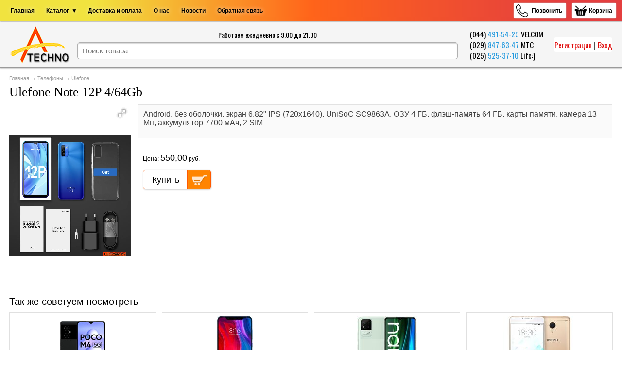

--- FILE ---
content_type: text/html; charset=UTF-8
request_url: https://alltechno.by/phones/ulefone-note-12p-464gb.html
body_size: 3809
content:
<!DOCTYPE html>
<html>
<head>
<base href="https://alltechno.by/"/>
<title>Ulefone Note 12P 4/64Gb</title>
<link rel="icon" type="image/png" href="/favicon.png">
<meta charset="utf-8">
<meta name="description" content="Android, без оболочки, экран 6.82&quot; IPS (720x1640), UniSoC SC9863A, ОЗУ 4 ГБ, флэш-память 64 ГБ, карты памяти, камера 13 Мп, аккумулятор 7700 мАч, 2 SIM

 доставим до дверей по всей Беларуси, скидки оптовикам" />
<meta name="keywords" content="ulefone, смартфон, купить, в минске, " />
<meta name="viewport" content="width=device-width, initial-scale=1.0"/>
<meta name="theme-color" content="#ffd680">
<link rel="canonical" href="https://alltechno.by/phones/ulefone-note-12p-464gb.html"/><link rel="stylesheet" property="stylesheet" href="design/css/style.min.css?ver=18" type="text/css">
<link href="https://fonts.googleapis.com/css?family=Oswald" rel="stylesheet">
</head>
<body>
<header>
<div id="top_menu">
<div class="menu">
<div class="wrapper"><a href="/">Главная</a>
<div id="catalog_menu">
<a href="#">Каталог</a>
<nav>
<a href="/phones/"  class="active">
Телефоны
</a>
<a href="/tablets/" >
Планшеты
</a>
<a href="/notebooks/" >
Ноутбуки
</a>
<a href="/Фотоаппараты/" >
Фотоаппараты
</a>
<a href="/Видеорегистраторы/" >
Видеорегистраторы
</a>
<a href="/navigators/" >
Навигаторы
</a>
<a href="/КОЛОНКИ_ПОРТАТИВНЫЕ_bluetooth_/" >
Беспроводные bluetooth-колонки
</a>
<a href="/Беспроводные_наушники/" >
Беспроводные наушники
</a>
<a href="/raznoe/" >
Бытовая техника
</a>
<a href="/Товары_для_ухода_за_телом/" >
Товары для ухода за телом
</a>
<a href="/Товары_для_дома/" >
Товары для дома
</a>
<a href="/accessory/" >
Аксессуары
</a>
<a href="/Электронные_книги/" >
Электронные книги
</a>
</nav>
</div>
<a href="/delivery.html">Доставка и оплата</a>
<a href="/contacts.html">О нас</a><a href="/news/">Новости</a>
<a href="/feedback.html">Обратная связь</a>
</div>
</div>
<div id="mobile_search_block">
<form action="/search/">
<input type="text" name="keyword" value="" placeholder="Поиск товара"/>
</form>
</div>
<div class="left_buttons">
<div id="phones_dialog"><span>Позвонить</span></div>
<div id="basket">
<a href="./cart/">
<div id="basket_img"></div>
<span>Корзина</span>
</a></div>
</div>
</div>
<div id="head_content">
<a href="/"><div id="logo" title="HiPhoto интернет магазин"></div></a><div id="search_block">
<div class="working_time">
Работаем ежедневно с 9.00 до 21.00
</div>
<form action="/search/">
<input type="text" name="keyword" value="" placeholder="Поиск товара"/></form>
</div><div id="phones">
<span>(044) <a href="tel:+375444915425">491-54-25</a> VELCOM</span>
<span>(029) <a href="tel:+375298476347">847-63-47</a> MTC</span>
<span>(025) <a href="tel:+375255253710">525-37-10</a> Life:)</span>
</div><div id="account">
<a id="register" href="user/register">Регистрация</a> |
<a id="login" href="user/login">Вход</a>
</div>
</div></header><div id="main"><article>
<div class="product" itemscope itemtype="http://schema.org/Product">
<div id="path" itemscope itemtype="http://schema.org/BreadcrumbList">
<a href="/" itemprop="url">Главная</a>
→ <a href="/phones/" class="category" itemprop="url">Телефоны</a>
→ <a href="/phones/?brands[]=ulefone" class="brand" itemprop="url">Ulefone</a></div>
<meta itemprop="brand" content="Ulefone" /><h1 data-product="4768" itemprop="name">Ulefone Note 12P 4/64Gb</h1>
<div id="product_main">
<div class="fotorama" data-nav="thumbs" data-width="250" data-ratio="400/600" data-thumbwidth="80" data-arrows="always" data-thumbfit="contain" data-fit="scaledown" data-keyboard="true" data-allowfullscreen="true">
<img src="https://alltechno.by/files/products/4768.800x.webp"  style="max-width:250px">
</div>
<div id="content">
<div id="specification" itemprop="description">
<p>Android, без оболочки, экран 6.82" IPS (720x1640), UniSoC SC9863A, ОЗУ 4 ГБ, флэш-память 64 ГБ, карты памяти, камера 13 Мп, аккумулятор 7700 мАч, 2 SIM</p>
<p></p>
</div>
<div id="info" itemprop="offers" itemscope itemtype="http://schema.org/Offer"><form class="variants" action="/cart">
<table>
<tr class="variant">
<td>
<input id="product_4789" name="variant" value="4789" type="radio" class="variant_radiobutton" checked style="display:none;"/>
</td>
<td>
</td>
<td>Цена: <span class="price" itemprop="price" content="550.00">550,00</span> руб.
<meta itemprop="priceCurrency" content="BYR" />
</td>
</tr>
</table>
<div class="btn">
<div id="buy" title="Заказ товара в один клик">Купить<div id="now"> сейчас</div></div>
<div class="addButton" title="Добавить товар в корзину" type="submit">
<div class="basket-image"></div>
</div>
<div class="basket-text">В корзину</div>
</div>
<div id="dialog" title="Быстрый заказ"><input type="text" id="name" maxlength="25" title="Нам нужно знать как к вам обращаться" placeholder="Ваше имя">
<input type="tel" id="phone" title="Номер телефона для связи" required>
<button disabled>Все верно, заказать</button>
</div>
<meta itemprop="availability" href="http://schema.org/InStock">
</form>
</div>
</div>
</div>
</div>
<h2>Так же советуем посмотреть</h2>
<div class="tiny_products">
<div class="product"><div class="image">
<a href="products/.html"><img src="https://alltechno.by/files/products/5397.150x150.jpeg" alt="POCO M4 5G 4GB/64GB международная версия (черный)"/></a>
</div><h3><a data-product="5398" href="products/.html">POCO M4 5G 4GB/64GB международная версия (черный)</a></h3><form class="variants" action="/cart">
<table>
<tr class="variant">
<td>
<input id="related_5419" name="variant" value="5419" type="radio" class="variant_radiobutton"  style="display:none;"/>
</td>
<td>
</td>
<td>
<span class="price">520,00 <span class="currency">р.</span></span>
</td>
</tr></table>
<input type="submit" class="button" value="в корзину" data-result-text="добавлено"/>
</form>
</div>
<div class="product"><div class="image">
<a href="products/xiaomi-mi-8-664gb_2.html"><img src="https://alltechno.by/files/products/3369.150x150.jpeg" alt="Xiaomi Mi 8 6/64Gb"/></a>
</div><h3><a data-product="3369" href="products/xiaomi-mi-8-664gb_2.html">Xiaomi Mi 8 6/64Gb</a></h3><form class="variants" action="/cart">
<table>
<tr class="variant">
<td>
<input id="related_3389" name="variant" value="3389" type="radio" class="variant_radiobutton"  style="display:none;"/>
</td>
<td>
</td>
<td>
<span class="price">550,00 <span class="currency">р.</span></span>
</td>
</tr></table>
<input type="submit" class="button" value="в корзину" data-result-text="добавлено"/>
</form>
</div>
<div class="product"><div class="image">
<a href="products/smartfon-realme-narzo-50i-464gb.html"><img src="https://alltechno.by/files/products/4140.150x150.jpeg" alt="Смартфон Realme Narzo 50i 4/64GB"/></a>
</div><h3><a data-product="4140" href="products/smartfon-realme-narzo-50i-464gb.html">Смартфон Realme Narzo 50i 4/64GB</a></h3><form class="variants" action="/cart">
<table>
<tr class="variant">
<td>
<input id="related_4160" name="variant" value="4160" type="radio" class="variant_radiobutton"  style="display:none;"/>
</td>
<td>
</td>
<td>
<span class="price">530,00 <span class="currency">р.</span></span>
</td>
</tr></table>
<input type="submit" class="button" value="в корзину" data-result-text="добавлено"/>
</form>
</div>
<div class="product"><div class="image">
<a href="products/smartfon-meizu-m3-note-16gb.html"><img src="https://alltechno.by/files/products/4520.150x150.jpeg" alt="Смартфон MEIZU M3 Note 16GB"/></a>
</div><h3><a data-product="4520" href="products/smartfon-meizu-m3-note-16gb.html">Смартфон MEIZU M3 Note 16GB</a></h3><form class="variants" action="/cart">
<table>
<tr class="variant">
<td>
<input id="related_4540" name="variant" value="4540" type="radio" class="variant_radiobutton"  style="display:none;"/>
</td>
<td>
</td>
<td>
<span class="price">526,00 <span class="currency">р.</span></span>
</td>
</tr></table>
<input type="submit" class="button" value="в корзину" data-result-text="добавлено"/>
</form>
</div>
</div><link rel="stylesheet" href="design/css/gallery.css" type="text/css"></article>
</div>
<footer>
<div id="left">
© 2017 alltechno.by
<div class="social_set">
<span>Мы в социальных сетях:</span>
<a class="vk" href="https://vk.com/club75239994" target="_blank" title="Наша группа VK"></a>
<a class="insta" href="https://instagram.com/alltechno_by/" target="_blank" title="Instagram"></a>
</div>
</div>
<div id="center">
<p>ИП Озаренков Александр Александрович</p>
<p>Свидетельство №690802534, выдано 01 ноября 2010 г.</p>
<p>Жодинским городским исполнительным комитетом</p>
<p>УНП 690802534</p>
<p>Дата регистрации в Торговом реестре РБ: 06.04.2016</p>
</div>
<div id="right">
<img src="/design/images/visa.png" alt="Оплата с помощью Visa">
<img src="/design/images/verified_by_visa.png" alt="Verified by Visa">
<img src="/design/images/mastercard.png" alt="Оплата с помощью MasterCard">
<img src="/design/images/mastercard_sc.png" alt="Verified by MasterCard">
<img src="/design/images/webpay.png" alt="Оплата с помощью WebPay">
<img src="/design/images/raschet.png" alt="Оплата с помощью системы Расчет">
<img src="/design/images/belkart.png" alt="Оплата с помощью Белкарт">
<img src="/design/images/magnit.png" alt="Принимаем карты Магнит">
<img src="/design/images/karta_pokupok.png" alt="Карта покупок">
</div>
</footer>
<script src="design/js/jquery.js"></script>
<script src="design/js/jquery.mobile.custom.min.js" async></script><script src="design/js/js.js?ver=1" async></script>
<!-- Yandex.Metrika counter --><script type="text/javascript">(function(d, w, c){(w[c] = w[c] || []).push(function(){try{w.yaCounter46947576 = new Ya.Metrika2({ id:46947576, clickmap:true, trackLinks:true, accurateTrackBounce:true, webvisor:true });} catch(e) { } }); var n = d.getElementsByTagName("script")[0], s = d.createElement("script"), f = function () { n.parentNode.insertBefore(s, n); }; s.type = "text/javascript"; s.async = true; s.src = "https://mc.yandex.ru/metrika/tag.js"; if (w.opera == "[object Opera]"){d.addEventListener("DOMContentLoaded", f, false);} else {f();}})(document,window,"yandex_metrika_callbacks2"); </script> <noscript><div><img src="https://mc.yandex.ru/watch/46947576" style="position:absolute; left:-9999px;" alt=""/></div></noscript><!-- /Yandex.Metrika counter --></body>
</html>